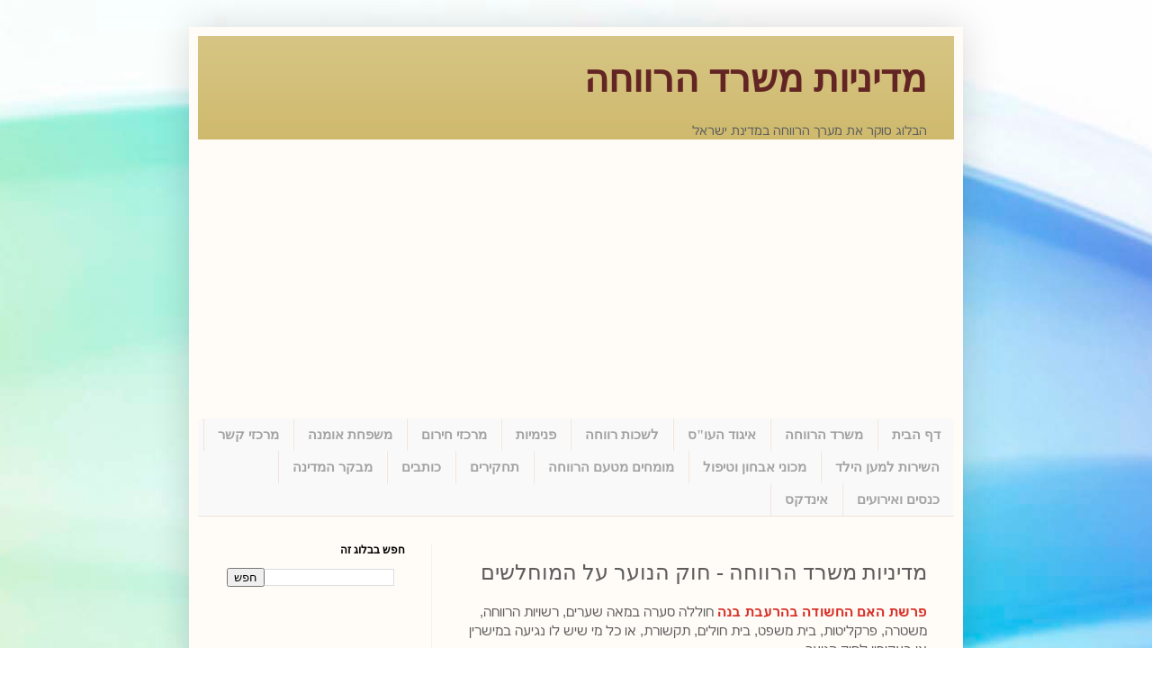

--- FILE ---
content_type: text/html; charset=UTF-8
request_url: https://pkidat-saad.blogspot.com/2009/07/blog-post_21.html
body_size: 14786
content:
<!DOCTYPE html>
<html class='v2' dir='rtl' xmlns='http://www.w3.org/1999/xhtml' xmlns:b='http://www.google.com/2005/gml/b' xmlns:data='http://www.google.com/2005/gml/data' xmlns:expr='http://www.google.com/2005/gml/expr'>
<script type='text/javascript'>

  var _gaq = _gaq || [];
  _gaq.push(['_setAccount', 'UA-27499422-1']);
  _gaq.push(['_trackPageview']);

  (function() {
    var ga = document.createElement('script'); ga.type = 'text/javascript'; ga.async = true;
    ga.src = ('https:' == document.location.protocol ? 'https://ssl' : 'http://www') + '.google-analytics.com/ga.js';
    var s = document.getElementsByTagName('script')[0]; s.parentNode.insertBefore(ga, s);
  })();

</script>
<head>
<link href='https://www.blogger.com/static/v1/widgets/2370241452-css_bundle_v2_rtl.css' rel='stylesheet' type='text/css'/>
<meta content='2838012fd560bc8a' name='yandex-verification'/>
<meta content='IE=EmulateIE7' http-equiv='X-UA-Compatible'/>
<meta content='width=1100' name='viewport'/>
<meta content='text/html; charset=UTF-8' http-equiv='Content-Type'/>
<meta content='blogger' name='generator'/>
<link href='https://pkidat-saad.blogspot.com/favicon.ico' rel='icon' type='image/x-icon'/>
<link href='https://pkidat-saad.blogspot.com/2009/07/blog-post_21.html' rel='canonical'/>
<link rel="alternate" type="application/atom+xml" title="מדיניות משרד הרווחה - Atom" href="https://pkidat-saad.blogspot.com/feeds/posts/default" />
<link rel="alternate" type="application/rss+xml" title="מדיניות משרד הרווחה - RSS" href="https://pkidat-saad.blogspot.com/feeds/posts/default?alt=rss" />
<link rel="service.post" type="application/atom+xml" title="מדיניות משרד הרווחה - Atom" href="https://www.blogger.com/feeds/3966398012449793821/posts/default" />

<link rel="alternate" type="application/atom+xml" title="מדיניות משרד הרווחה - Atom" href="https://pkidat-saad.blogspot.com/feeds/2056607129321918146/comments/default" />
<!--Can't find substitution for tag [blog.ieCssRetrofitLinks]-->
<meta content='https://pkidat-saad.blogspot.com/2009/07/blog-post_21.html' property='og:url'/>
<meta content='מדיניות משרד הרווחה - חוק הנוער על המוחלשים' property='og:title'/>
<meta content='בלוג על מדיניות משרד הרווחה והשירותים החברתיים' property='og:description'/>
<title>מדיניות משרד הרווחה: מדיניות משרד הרווחה - חוק הנוער על המוחלשים</title>
<meta content='' name='description'/>
<style id='page-skin-1' type='text/css'><!--
/*
-----------------------------------------------
Blogger Template Style
Name:     Simple
Designer: Blogger
URL:      www.blogger.com
----------------------------------------------- */
/* Variable definitions
====================
<Variable name="keycolor" description="Main Color" type="color" default="#66bbdd"/>
<Group description="Page Text" selector="body">
<Variable name="body.font" description="Font" type="font"
default="normal normal 12px Arial, Tahoma, Helvetica, FreeSans, sans-serif"/>
<Variable name="body.text.color" description="Text Color" type="color" default="#222222"/>
</Group>
<Group description="Backgrounds" selector=".body-fauxcolumns-outer">
<Variable name="body.background.color" description="Outer Background" type="color" default="#66bbdd"/>
<Variable name="content.background.color" description="Main Background" type="color" default="#ffffff"/>
<Variable name="header.background.color" description="Header Background" type="color" default="transparent"/>
</Group>
<Group description="Links" selector=".main-outer">
<Variable name="link.color" description="Link Color" type="color" default="#2288bb"/>
<Variable name="link.visited.color" description="Visited Color" type="color" default="#888888"/>
<Variable name="link.hover.color" description="Hover Color" type="color" default="#33aaff"/>
</Group>
<Group description="Blog Title" selector=".header h1">
<Variable name="header.font" description="Font" type="font"
default="normal normal 60px Arial, Tahoma, Helvetica, FreeSans, sans-serif"/>
<Variable name="header.text.color" description="Title Color" type="color" default="#3399bb" />
</Group>
<Group description="Blog Description" selector=".header .description">
<Variable name="description.text.color" description="Description Color" type="color"
default="#777777" />
</Group>
<Group description="Tabs Text" selector=".tabs-inner .widget li a">
<Variable name="tabs.font" description="Font" type="font"
default="normal normal 14px Arial, Tahoma, Helvetica, FreeSans, sans-serif"/>
<Variable name="tabs.text.color" description="Text Color" type="color" default="#999999"/>
<Variable name="tabs.selected.text.color" description="Selected Color" type="color" default="#000000"/>
</Group>
<Group description="Tabs Background" selector=".tabs-outer .PageList">
<Variable name="tabs.background.color" description="Background Color" type="color" default="#f5f5f5"/>
<Variable name="tabs.selected.background.color" description="Selected Color" type="color" default="#eeeeee"/>
</Group>
<Group description="Post Title" selector="h3.post-title, .comments h4">
<Variable name="post.title.font" description="Font" type="font"
default="normal normal 22px Arial, Tahoma, Helvetica, FreeSans, sans-serif"/>
</Group>
<Group description="Date Header" selector=".date-header">
<Variable name="date.header.color" description="Text Color" type="color"
default="#5d5d5d"/>
<Variable name="date.header.background.color" description="Background Color" type="color"
default="transparent"/>
<Variable name="date.header.font" description="Text Font" type="font"
default="normal bold 11px Arial, Tahoma, Helvetica, FreeSans, sans-serif"/>
<Variable name="date.header.padding" description="Date Header Padding" type="string" default="inherit"/>
<Variable name="date.header.letterspacing" description="Date Header Letter Spacing" type="string" default="inherit"/>
<Variable name="date.header.margin" description="Date Header Margin" type="string" default="inherit"/>
</Group>
<Group description="Post Footer" selector=".post-footer">
<Variable name="post.footer.text.color" description="Text Color" type="color" default="#666666"/>
<Variable name="post.footer.background.color" description="Background Color" type="color"
default="#f9f9f9"/>
<Variable name="post.footer.border.color" description="Shadow Color" type="color" default="#eeeeee"/>
</Group>
<Group description="Gadgets" selector="h2">
<Variable name="widget.title.font" description="Title Font" type="font"
default="normal bold 11px Arial, Tahoma, Helvetica, FreeSans, sans-serif"/>
<Variable name="widget.title.text.color" description="Title Color" type="color" default="#000000"/>
<Variable name="widget.alternate.text.color" description="Alternate Color" type="color" default="#999999"/>
</Group>
<Group description="Images" selector=".main-inner">
<Variable name="image.background.color" description="Background Color" type="color" default="#ffffff"/>
<Variable name="image.border.color" description="Border Color" type="color" default="#eeeeee"/>
<Variable name="image.text.color" description="Caption Text Color" type="color" default="#5d5d5d"/>
</Group>
<Group description="Accents" selector=".content-inner">
<Variable name="body.rule.color" description="Separator Line Color" type="color" default="#eeeeee"/>
<Variable name="tabs.border.color" description="Tabs Border Color" type="color" default="#f2f2f2"/>
</Group>
<Variable name="body.background" description="Body Background" type="background"
color="#7ccc66" default="$(color) none repeat scroll top left"/>
<Variable name="body.background.override" description="Body Background Override" type="string" default=""/>
<Variable name="body.background.gradient.cap" description="Body Gradient Cap" type="url"
default="url(https://resources.blogblog.com/blogblog/data/1kt/simple/gradients_light.png)"/>
<Variable name="body.background.gradient.tile" description="Body Gradient Tile" type="url"
default="url(https://resources.blogblog.com/blogblog/data/1kt/simple/body_gradient_tile_light.png)"/>
<Variable name="content.background.color.selector" description="Content Background Color Selector" type="string" default=".content-inner"/>
<Variable name="content.padding" description="Content Padding" type="length" default="10px" min="0" max="100px"/>
<Variable name="content.padding.horizontal" description="Content Horizontal Padding" type="length" default="10px" min="0" max="100px"/>
<Variable name="content.shadow.spread" description="Content Shadow Spread" type="length" default="40px" min="0" max="100px"/>
<Variable name="content.shadow.spread.webkit" description="Content Shadow Spread (WebKit)" type="length" default="5px" min="0" max="100px"/>
<Variable name="content.shadow.spread.ie" description="Content Shadow Spread (IE)" type="length" default="10px" min="0" max="100px"/>
<Variable name="main.border.width" description="Main Border Width" type="length" default="0" min="0" max="10px"/>
<Variable name="header.background.gradient" description="Header Gradient" type="url" default="none"/>
<Variable name="header.shadow.offset.left" description="Header Shadow Offset Left" type="length" default="-1px" min="-50px" max="50px"/>
<Variable name="header.shadow.offset.top" description="Header Shadow Offset Top" type="length" default="-1px" min="-50px" max="50px"/>
<Variable name="header.shadow.spread" description="Header Shadow Spread" type="length" default="1px" min="0" max="100px"/>
<Variable name="header.padding" description="Header Padding" type="length" default="30px" min="0" max="100px"/>
<Variable name="header.border.size" description="Header Border Size" type="length" default="1px" min="0" max="10px"/>
<Variable name="header.bottom.border.size" description="Header Bottom Border Size" type="length" default="0" min="0" max="10px"/>
<Variable name="header.border.horizontalsize" description="Header Horizontal Border Size" type="length" default="0" min="0" max="10px"/>
<Variable name="description.text.size" description="Description Text Size" type="string" default="140%"/>
<Variable name="tabs.margin.top" description="Tabs Margin Top" type="length" default="0" min="0" max="100px"/>
<Variable name="tabs.margin.side" description="Tabs Side Margin" type="length" default="30px" min="0" max="100px"/>
<Variable name="tabs.background.gradient" description="Tabs Background Gradient" type="url"
default="url(https://resources.blogblog.com/blogblog/data/1kt/simple/gradients_light.png)"/>
<Variable name="tabs.border.width" description="Tabs Border Width" type="length" default="1px" min="0" max="10px"/>
<Variable name="tabs.bevel.border.width" description="Tabs Bevel Border Width" type="length" default="1px" min="0" max="10px"/>
<Variable name="post.margin.bottom" description="Post Bottom Margin" type="length" default="25px" min="0" max="100px"/>
<Variable name="image.border.small.size" description="Image Border Small Size" type="length" default="2px" min="0" max="10px"/>
<Variable name="image.border.large.size" description="Image Border Large Size" type="length" default="5px" min="0" max="10px"/>
<Variable name="page.width.selector" description="Page Width Selector" type="string" default=".region-inner"/>
<Variable name="page.width" description="Page Width" type="string" default="auto"/>
<Variable name="main.section.margin" description="Main Section Margin" type="length" default="15px" min="0" max="100px"/>
<Variable name="main.padding" description="Main Padding" type="length" default="15px" min="0" max="100px"/>
<Variable name="main.padding.top" description="Main Padding Top" type="length" default="30px" min="0" max="100px"/>
<Variable name="main.padding.bottom" description="Main Padding Bottom" type="length" default="30px" min="0" max="100px"/>
<Variable name="paging.background"
color="#fffcf7"
description="Background of blog paging area" type="background"
default="transparent none no-repeat scroll top center"/>
<Variable name="footer.bevel" description="Bevel border length of footer" type="length" default="0" min="0" max="10px"/>
<Variable name="mobile.background.overlay" description="Mobile Background Overlay" type="string"
default="transparent none repeat scroll top left"/>
<Variable name="mobile.background.size" description="Mobile Background Size" type="string" default="auto"/>
<Variable name="mobile.button.color" description="Mobile Button Color" type="color" default="#ffffff" />
<Variable name="startSide" description="Side where text starts in blog language" type="automatic" default="left"/>
<Variable name="endSide" description="Side where text ends in blog language" type="automatic" default="right"/>
*/
/* Content
----------------------------------------------- */
body {
font: normal normal 14px Arial, Tahoma, Helvetica, FreeSans, sans-serif;
color: #5d5d5d;
background: #ffffff url(https://themes.googleusercontent.com/image?id=1N3a-kmJ4ABC9Vn7ix7pZVv7tOBByyNMJO2BIiT6-2HKT23Cb3zL6Ev1OeMzfiMVbOCeM) no-repeat fixed top center /* Credit: 5ugarless (http://www.istockphoto.com/portfolio/5ugarless?platform=blogger) */;
padding: 0 40px 40px 40px;
}
html body .region-inner {
min-width: 0;
max-width: 100%;
width: auto;
}
h2 {
font-size: 22px;
}
a:link {
text-decoration:none;
color: #d83129;
}
a:visited {
text-decoration:none;
color: #959595;
}
a:hover {
text-decoration:underline;
color: #ff6047;
}
.body-fauxcolumn-outer .fauxcolumn-inner {
background: transparent none repeat scroll top left;
_background-image: none;
}
.body-fauxcolumn-outer .cap-top {
position: absolute;
z-index: 1;
height: 400px;
width: 100%;
}
.body-fauxcolumn-outer .cap-top .cap-left {
width: 100%;
background: transparent none repeat-x scroll top left;
_background-image: none;
}
.content-outer {
-moz-box-shadow: 0 0 40px rgba(0, 0, 0, .15);
-webkit-box-shadow: 0 0 5px rgba(0, 0, 0, .15);
-goog-ms-box-shadow: 0 0 10px #333333;
box-shadow: 0 0 40px rgba(0, 0, 0, .15);
margin-bottom: 1px;
}
.content-inner {
padding: 10px 10px;
}
.content-inner {
background-color: #fffcf7;
}
/* Header
----------------------------------------------- */
.header-outer {
background: #ccb666 url(//www.blogblog.com/1kt/simple/gradients_light.png) repeat-x scroll 0 -400px;
_background-image: none;
}
.Header h1 {
font: normal normal 48px Georgia, Utopia, 'Palatino Linotype', Palatino, serif;
color: #cc4247;
text-shadow: 1px 2px 3px rgba(0, 0, 0, .2);
}
.Header h1 a {
color: #cc4247;
}
.Header .description {
font-size: 140%;
color: #878787;
}
.header-inner .Header .titlewrapper {
padding: 22px 30px;
}
.header-inner .Header .descriptionwrapper {
padding: 0 30px;
}
/* Tabs
----------------------------------------------- */
.tabs-inner .section:first-child {
border-top: 0 solid #eee5dd;
}
.tabs-inner .section:first-child ul {
margin-top: -0;
border-top: 0 solid #eee5dd;
border-left: 0 solid #eee5dd;
border-right: 0 solid #eee5dd;
}
.tabs-inner .widget ul {
background: #f9f9f9 none repeat-x scroll 0 -800px;
_background-image: none;
border-bottom: 1px solid #eee5dd;
margin-top: 0;
margin-left: -30px;
margin-right: -30px;
}
.tabs-inner .widget li a {
display: inline-block;
padding: .6em 1em;
font: normal bold 15px Georgia, Utopia, 'Palatino Linotype', Palatino, serif;
color: #a3a3a3;
border-right: 1px solid #fffcf7;
border-left: 1px solid #eee5dd;
}
.tabs-inner .widget li:first-child a {
border-right: none;
}
.tabs-inner .widget li.selected a, .tabs-inner .widget li a:hover {
color: #000000;
background-color: #f2f2f2;
text-decoration: none;
}
/* Columns
----------------------------------------------- */
.main-outer {
border-top: 0 solid #f2f2f2;
}
.fauxcolumn-left-outer .fauxcolumn-inner {
border-right: 1px solid #f2f2f2;
}
.fauxcolumn-right-outer .fauxcolumn-inner {
border-left: 1px solid #f2f2f2;
}
/* Headings
----------------------------------------------- */
div.widget > h2,
div.widget h2.title {
margin: 0 0 1em 0;
font: normal bold 12px Georgia, Utopia, 'Palatino Linotype', Palatino, serif;
color: #000000;
}
/* Widgets
----------------------------------------------- */
.widget .zippy {
color: #a3a3a3;
text-shadow: 2px 2px 1px rgba(0, 0, 0, .1);
}
.widget .popular-posts ul {
list-style: none;
}
/* Posts
----------------------------------------------- */
h2.date-header {
font: normal bold 11px Arial, Tahoma, Helvetica, FreeSans, sans-serif;
}
.date-header span {
background-color: rgba(92,92,92,0);
color: #222222;
padding: inherit;
letter-spacing: inherit;
margin: inherit;
}
.main-inner {
padding-top: 30px;
padding-bottom: 30px;
}
.main-inner .column-center-inner {
padding: 0 15px;
}
.main-inner .column-center-inner .section {
margin: 0 15px;
}
.post {
margin: 0 0 25px 0;
}
h3.post-title, .comments h4 {
font: normal normal 24px Georgia, Utopia, 'Palatino Linotype', Palatino, serif;
margin: .75em 0 0;
}
.post-body {
font-size: 110%;
line-height: 1.4;
position: relative;
}
.post-body img, .post-body .tr-caption-container, .Profile img, .Image img,
.BlogList .item-thumbnail img {
padding: 2px;
background: #ffffff;
border: 1px solid #f2f2f2;
-moz-box-shadow: 1px 1px 5px rgba(0, 0, 0, .1);
-webkit-box-shadow: 1px 1px 5px rgba(0, 0, 0, .1);
box-shadow: 1px 1px 5px rgba(0, 0, 0, .1);
}
.post-body img, .post-body .tr-caption-container {
padding: 5px;
}
.post-body .tr-caption-container {
color: #222222;
}
.post-body .tr-caption-container img {
padding: 0;
background: transparent;
border: none;
-moz-box-shadow: 0 0 0 rgba(0, 0, 0, .1);
-webkit-box-shadow: 0 0 0 rgba(0, 0, 0, .1);
box-shadow: 0 0 0 rgba(0, 0, 0, .1);
}
.post-header {
margin: 0 0 1.5em;
line-height: 1.6;
font-size: 90%;
}
.post-footer {
margin: 20px -2px 0;
padding: 5px 10px;
color: #7a7a7a;
background-color: #fdfdfd;
border-bottom: 1px solid #f2f2f2;
line-height: 1.6;
font-size: 90%;
}
#comments .comment-author {
padding-top: 1.5em;
border-top: 1px solid #f2f2f2;
background-position: 0 1.5em;
}
#comments .comment-author:first-child {
padding-top: 0;
border-top: none;
}
.avatar-image-container {
margin: .2em 0 0;
}
#comments .avatar-image-container img {
border: 1px solid #f2f2f2;
}
/* Comments
----------------------------------------------- */
.comments .comments-content .icon.blog-author {
background-repeat: no-repeat;
background-image: url([data-uri]);
}
.comments .comments-content .loadmore a {
border-top: 1px solid #a3a3a3;
border-bottom: 1px solid #a3a3a3;
}
.comments .comment-thread.inline-thread {
background-color: #fdfdfd;
}
.comments .continue {
border-top: 2px solid #a3a3a3;
}
/* Accents
---------------------------------------------- */
.section-columns td.columns-cell {
border-right: 1px solid #f2f2f2;
}
.blog-pager {
background: transparent none no-repeat scroll top center;
}
.blog-pager-older-link, .home-link,
.blog-pager-newer-link {
background-color: #fffcf7;
padding: 5px;
}
.footer-outer {
border-top: 0 dashed #bbbbbb;
}
/* Mobile
----------------------------------------------- */
body.mobile  {
background-size: auto;
}
.mobile .body-fauxcolumn-outer {
background: transparent none repeat scroll top left;
}
.mobile .body-fauxcolumn-outer .cap-top {
background-size: 100% auto;
}
.mobile .content-outer {
-webkit-box-shadow: 0 0 3px rgba(0, 0, 0, .15);
box-shadow: 0 0 3px rgba(0, 0, 0, .15);
}
.mobile .tabs-inner .widget ul {
margin-left: 0;
margin-right: 0;
}
.mobile .post {
margin: 0;
}
.mobile .main-inner .column-center-inner .section {
margin: 0;
}
.mobile .date-header span {
padding: 0.1em 10px;
margin: 0 -10px;
}
.mobile h3.post-title {
margin: 0;
}
.mobile .blog-pager {
background: transparent none no-repeat scroll top center;
}
.mobile .footer-outer {
border-top: none;
}
.mobile .main-inner, .mobile .footer-inner {
background-color: #fffcf7;
}
.mobile-index-contents {
color: #5d5d5d;
}
.mobile-link-button {
background-color: #d83129;
}
.mobile-link-button a:link, .mobile-link-button a:visited {
color: #ffffff;
}
.mobile .tabs-inner .section:first-child {
border-top: none;
}
.mobile .tabs-inner .PageList .widget-content {
background-color: #f2f2f2;
color: #000000;
border-top: 1px solid #eee5dd;
border-bottom: 1px solid #eee5dd;
}
.mobile .tabs-inner .PageList .widget-content .pagelist-arrow {
border-right: 1px solid #eee5dd;
}

--></style>
<style id='template-skin-1' type='text/css'><!--
body {
min-width: 860px;
}
.content-outer, .content-fauxcolumn-outer, .region-inner {
min-width: 860px;
max-width: 860px;
_width: 860px;
}
.main-inner .columns {
padding-left: 260px;
padding-right: 0px;
}
.main-inner .fauxcolumn-center-outer {
left: 260px;
right: 0px;
/* IE6 does not respect left and right together */
_width: expression(this.parentNode.offsetWidth -
parseInt("260px") -
parseInt("0px") + 'px');
}
.main-inner .fauxcolumn-left-outer {
width: 260px;
}
.main-inner .fauxcolumn-right-outer {
width: 0px;
}
.main-inner .column-left-outer {
width: 260px;
right: 100%;
margin-left: -260px;
}
.main-inner .column-right-outer {
width: 0px;
margin-right: -0px;
}
#layout {
min-width: 0;
}
#layout .content-outer {
min-width: 0;
width: 800px;
}
#layout .region-inner {
min-width: 0;
width: auto;
}
--></style>
<link href='https://www.blogger.com/dyn-css/authorization.css?targetBlogID=3966398012449793821&amp;zx=6bd8b33c-7326-479a-b5a4-ae2cbf6083b9' media='none' onload='if(media!=&#39;all&#39;)media=&#39;all&#39;' rel='stylesheet'/><noscript><link href='https://www.blogger.com/dyn-css/authorization.css?targetBlogID=3966398012449793821&amp;zx=6bd8b33c-7326-479a-b5a4-ae2cbf6083b9' rel='stylesheet'/></noscript>
<meta name='google-adsense-platform-account' content='ca-host-pub-1556223355139109'/>
<meta name='google-adsense-platform-domain' content='blogspot.com'/>

<!-- data-ad-client=ca-pub-4805326487974928 -->

</head>
<body class='loading'>
<div class='navbar no-items section' id='navbar'>
</div>
<div class='body-fauxcolumns'>
<div class='fauxcolumn-outer body-fauxcolumn-outer'>
<div class='cap-top'>
<div class='cap-left'></div>
<div class='cap-right'></div>
</div>
<div class='fauxborder-left'>
<div class='fauxborder-right'></div>
<div class='fauxcolumn-inner'>
</div>
</div>
<div class='cap-bottom'>
<div class='cap-left'></div>
<div class='cap-right'></div>
</div>
</div>
</div>
<div class='content'>
<div class='content-fauxcolumns'>
<div class='fauxcolumn-outer content-fauxcolumn-outer'>
<div class='cap-top'>
<div class='cap-left'></div>
<div class='cap-right'></div>
</div>
<div class='fauxborder-left'>
<div class='fauxborder-right'></div>
<div class='fauxcolumn-inner'>
</div>
</div>
<div class='cap-bottom'>
<div class='cap-left'></div>
<div class='cap-right'></div>
</div>
</div>
</div>
<div class='content-outer'>
<div class='content-cap-top cap-top'>
<div class='cap-left'></div>
<div class='cap-right'></div>
</div>
<div class='fauxborder-left content-fauxborder-left'>
<div class='fauxborder-right content-fauxborder-right'></div>
<div class='content-inner'>
<header>
<div class='header-outer'>
<div class='header-cap-top cap-top'>
<div class='cap-left'></div>
<div class='cap-right'></div>
</div>
<div class='fauxborder-left header-fauxborder-left'>
<div class='fauxborder-right header-fauxborder-right'></div>
<div class='region-inner header-inner'>
<div class='header section' id='header'><div class='widget HTML' data-version='1' id='HTML1'>
<div class='widget-content'>
<div dir="rtl" style="text-align: right;" trbidi="on"><br /><span =""  style="font-size:300%;"><b><span   lang="HE" style="line-height: 115%;font-family:&quot;;color:accent2;"><span =""  style="color:#632523;"><b><a href="http://pkidat-saad.blogspot.com/"><span =""  style="color:#632523;">מדיניות משרד הרווחה</span></a></b></span></span></b></span><span class="GHUY-LPEK"><span class="GHUY-LPCKB"><br /></span></span><br /><div class="MsoNormal" dir="RTL"> ה<span class="GHUY-LPEK"><span class="GHUY-LPCKB">בלוג סוקר את מערך הרווחה במדינת ישראל</span></span><br /></div></div>
</div>
<div class='clear'></div>
</div></div>
</div>
</div>
<div class='header-cap-bottom cap-bottom'>
<div class='cap-left'></div>
<div class='cap-right'></div>
</div>
</div>
</header>
<div class='tabs-outer'>
<div class='tabs-cap-top cap-top'>
<div class='cap-left'></div>
<div class='cap-right'></div>
</div>
<div class='fauxborder-left tabs-fauxborder-left'>
<div class='fauxborder-right tabs-fauxborder-right'></div>
<div class='region-inner tabs-inner'>
<div class='tabs section' id='crosscol'><div class='widget AdSense' data-version='1' id='AdSense1'>
<div class='widget-content'>
<script async src="https://pagead2.googlesyndication.com/pagead/js/adsbygoogle.js?client=ca-pub-4805326487974928&host=ca-host-pub-1556223355139109" crossorigin="anonymous"></script>
<!-- pkidat-saad_crosscol_AdSense1_1x1_as -->
<ins class="adsbygoogle"
     style="display:block"
     data-ad-client="ca-pub-4805326487974928"
     data-ad-host="ca-host-pub-1556223355139109"
     data-ad-slot="3509975464"
     data-ad-format="auto"
     data-full-width-responsive="true"></ins>
<script>
(adsbygoogle = window.adsbygoogle || []).push({});
</script>
<div class='clear'></div>
</div>
</div></div>
<div class='tabs section' id='crosscol-overflow'><div class='widget PageList' data-version='1' id='PageList1'>
<h2>דפים</h2>
<div class='widget-content'>
<ul>
<li>
<a href='https://pkidat-saad.blogspot.com/'>דף הבית</a>
</li>
<li>
<a href='https://pkidat-saad.blogspot.com/p/blog-page_4259.html'>משרד הרווחה</a>
</li>
<li>
<a href='https://pkidat-saad.blogspot.com/p/blog-page_3327.html'>איגוד העו"ס</a>
</li>
<li>
<a href='https://pkidat-saad.blogspot.com/p/blog-page_8.html'>לשכות רווחה</a>
</li>
<li>
<a href='https://pkidat-saad.blogspot.com/p/blog-page_3546.html'>פנימיות</a>
</li>
<li>
<a href='https://pkidat-saad.blogspot.com/p/2014.html'>מרכזי חירום</a>
</li>
<li>
<a href='https://pkidat-saad.blogspot.com/p/blog-page_9.html'>משפחת אומנה</a>
</li>
<li>
<a href='https://pkidat-saad.blogspot.com/p/blog-page_544.html'>מרכזי קשר</a>
</li>
<li>
<a href='https://pkidat-saad.blogspot.com/p/blog-page_6522.html'>השירות למען הילד</a>
</li>
<li>
<a href='https://pkidat-saad.blogspot.com/p/blog-page_12.html'>מכוני אבחון וטיפול</a>
</li>
<li>
<a href='https://pkidat-saad.blogspot.com/p/blog-page_6846.html'>מומחים מטעם הרווחה</a>
</li>
<li>
<a href='https://pkidat-saad.blogspot.com/p/blog-page_8833.html'>תחקירים</a>
</li>
<li>
<a href='https://pkidat-saad.blogspot.com/p/blog-page_8086.html'>כותבים</a>
</li>
<li>
<a href='https://pkidat-saad.blogspot.com/p/blog-page_22.html'>מבקר המדינה</a>
</li>
<li>
<a href='https://pkidat-saad.blogspot.com/p/blog-page_1226.html'>כנסים ואירועים</a>
</li>
<li>
<a href='https://pkidat-saad.blogspot.com/p/adhd-dsm-fda-nsaids-ocd-pink-floyd.html'>אינדקס</a>
</li>
</ul>
<div class='clear'></div>
</div>
</div></div>
</div>
</div>
<div class='tabs-cap-bottom cap-bottom'>
<div class='cap-left'></div>
<div class='cap-right'></div>
</div>
</div>
<div class='main-outer'>
<div class='main-cap-top cap-top'>
<div class='cap-left'></div>
<div class='cap-right'></div>
</div>
<div class='fauxborder-left main-fauxborder-left'>
<div class='fauxborder-right main-fauxborder-right'></div>
<div class='region-inner main-inner'>
<div class='columns fauxcolumns'>
<div class='fauxcolumn-outer fauxcolumn-center-outer'>
<div class='cap-top'>
<div class='cap-left'></div>
<div class='cap-right'></div>
</div>
<div class='fauxborder-left'>
<div class='fauxborder-right'></div>
<div class='fauxcolumn-inner'>
</div>
</div>
<div class='cap-bottom'>
<div class='cap-left'></div>
<div class='cap-right'></div>
</div>
</div>
<div class='fauxcolumn-outer fauxcolumn-left-outer'>
<div class='cap-top'>
<div class='cap-left'></div>
<div class='cap-right'></div>
</div>
<div class='fauxborder-left'>
<div class='fauxborder-right'></div>
<div class='fauxcolumn-inner'>
</div>
</div>
<div class='cap-bottom'>
<div class='cap-left'></div>
<div class='cap-right'></div>
</div>
</div>
<div class='fauxcolumn-outer fauxcolumn-right-outer'>
<div class='cap-top'>
<div class='cap-left'></div>
<div class='cap-right'></div>
</div>
<div class='fauxborder-left'>
<div class='fauxborder-right'></div>
<div class='fauxcolumn-inner'>
</div>
</div>
<div class='cap-bottom'>
<div class='cap-left'></div>
<div class='cap-right'></div>
</div>
</div>
<!-- corrects IE6 width calculation -->
<div class='columns-inner'>
<div class='column-center-outer'>
<div class='column-center-inner'>
<div class='main section' id='main'><div class='widget Blog' data-version='1' id='Blog1'>
<div class='blog-posts hfeed'>

          <div class="date-outer">
        

          <div class="date-posts">
        
<div class='post-outer'>
<div class='post hentry uncustomized-post-template' itemprop='blogPost' itemscope='itemscope' itemtype='http://schema.org/BlogPosting'>
<meta content='3966398012449793821' itemprop='blogId'/>
<meta content='2056607129321918146' itemprop='postId'/>
<a name='2056607129321918146'></a>
<h3 class='post-title entry-title' itemprop='name'>
מדיניות משרד הרווחה - חוק הנוער על המוחלשים
</h3>
<div class='post-header'>
<div class='post-header-line-1'></div>
</div>
<div class='post-body entry-content' id='post-body-2056607129321918146' itemprop='description articleBody'>
<div dir="rtl" style="text-align: right;" trbidi="on">
<div align="right" dir="rtl">
<a href="http://www.ynet.co.il/articles/0,7340,L-3746474,00.html"><span style="font-weight: bold;">פרשת האם החשודה בהרעבת בנ</span></a><a href="http://www.ynet.co.il/articles/0,7340,L-3746474,00.html" style="font-weight: bold;">ה</a> חוללה סערה במאה שערים, רשויות הרווחה, משטרה, פרקליטות, בית משפט, בית חולים, תקשורת, או כל מי שיש לו נגיעה במישרין או בעקיפין לחוק הנוער.<br />
מדובר באשה נשואה ממשפחה חרדית תושבת ירושלים. לאישה ילדים נוספים והיא בחודש החמישי להריונה. בעת הארכת מעצרה צוטט השופט אלכסנדר רון כמגדיר את הפרשה "<b>חמורה שבחמורות</b>", הפרקליטות הודיעה כי תגיש כתב אישום.<br />
<br />
לכאורה מדובר באירוע קלאסי של חוק הנוער. אילו היה מדובר במשפחה מהמעמד הבינוני מהיישובים החילוניים, חוק הנוער היה מופעל מיד. <a href="http://pkidat-saad.blogspot.com/2008/12/blog-post_06.html"><span style="font-weight: bold;">פקידת סעד </span></a>בליווי שוטרים חמושים היו פושטים על ביתה של המשפחה, עוצרים את ההורים לפחות לשבועיים, הילדים היו נלקחים למרכזי חירום של הרווחה לצורכי אבחונים וטיפולים. שני הליכים היו נפתחים במקביל: האחד ע"י פקידת סעד לחוק הנוער הכולל אבחונים, מסוגלות הורית, <a href="http://pkidat-saad.blogspot.com/2008/12/blog-post_07.html" style="font-weight: bold;">ועדות החלטה,</a> טיפולים פסיכולוגים ופסיכיאטריים למשפחה, הוצאת הילדים מביתם ע"י צווי בית משפט לנוער, לפנימייה, משפחת אומנה, או אימוץ. ההליך השני הוא הפלילי נגד ההורים על התעללות והזנחת ילדיהם.<br />
<br />
התא המשפחתי היה מתפרק כלכלית, חברתית, ומורלית. בני המשפחה כולם היו יוצאים מה"<b>טיפול</b>" חבולים ומוחלשים, הילדים היו נכללים באוכלוסיות רגישות ובסיכון, של בוגרי פנימיות ומשפחות אומנה. ילדים הוצאו מבתיהם ומשפחתם על מקרים פשוטים מאלו, על חשד לכאורה של הזנחה או התעללות, כגון תאונה בבית או מכה על היד.<br />
<br />
מדוע אם כן לא נשמע קולם של פקידי הסעד לחוק הנוער בירושלים. חוק הנוער מופעל על הקהילה החרדית לעתים נדירות אם בכלל. הפקידים והמנהלים במשרד הרווחה יודעים כי לחרדים כוח פוליטי בכנסת, הם מסוגלים לגרום לשינויים חוקתיים שיצמצמו את סמכויותיהם של פקידי הסעד ובתי משפט לנוער, משרד הרווחה יצטמק בעשרות אחוזים. לכן משרד הרווחה נמנע ל"טפל" באוכלוסייה זאת. הטיפול הסוציאלי של הזנחה והתעללות מטופלים בתוך הקהילה החרדית, כאשר הוצאת ילדים מביתם בכפייה הוא דבר נדיר מאוד.<br />
יש הצדקה לכך, הוצאת ילדים מהבית פירושו הרס התא המשפחתי, כל בני המשפחה יוצאים פגועים מכך. השיטה כי יש להוציא את הילד מביתו ומשפחתו כי אין זמן ומשאבים להשקיע במשפחה הוכיחה עצמה כטובה להסרת האחריות משירותי הרווחה בעירייה, ולפרנסת מסגרות ההשמה החוץ ביתית. הילדים יוצאים ממסגרות אלו פגועים ומהווים אוכלוסייה רגישה. הפיקוח והמעקב במסגרות אלו לא קיים, <a href="https://drive.google.com/file/d/0B3BCYAiVozqkaDQ0ajMzQXFYU2M/edit?usp=sharing" target="_blank"><b>דו"ח מבקר המדינה על רשות חסות הנוער</b></a> מצא ליקויים מהותיים של פיקוח, מעקב, וטיפול בילדים חוסים עד כדי סיכון חייהם.<br />
<br />
פרשת החשד לכאורה של האם שהרעיבה את בנה טרם הסתיימה. המשפחה תקבל את הסיוע הנדרש מהקהילה בתקווה כי תחזור לשגרת החיים.<br />
שיטת הסיוע הסוציאלי המקובלת בקהילה החרדית תוך שמירת התא המשפחתי, מקדימה את שיטות הטיפול בכפייה של חוק הנוער בשנות דור. מן הראוי כי במשרד הרווחה ילמדו ויאמצו את שיטת הטיפול בקהילה החרדית.</div>
<div align="right" dir="rtl">
.</div>
<div align="right" dir="rtl">
<b>קישורים:</b></div>
<br /><b><a href="http://pkidat-saad.blogspot.com/2009/03/blog-post_19.html">השמה חוץ ביתית - פנימיה, משפחת אומנה, אימוץ, מוסדות משרד הבריאות </a>: <a href="http://pkidat-saad.blogspot.com/2009/02/blog-post_28.html">צופיה</a>, <a href="http://pkidat-saad.blogspot.com/2009/01/blog-post_11.html">בני ארזים</a>, <a href="http://pkidat-saad.blogspot.com/2009/01/blog-post_30.html">נופית</a>, <a href="http://pkidat-saad.blogspot.com/2009/01/blog-post_18.html">גיל עם</a>, <a href="http://pkidat-saad.blogspot.com/2009/01/blog-post_10.html">בית טף</a>, <a href="http://pkidat-saad.blogspot.com/2009/02/blog-post.html">מסילה</a>, <a href="http://www.ynet.co.il/articles/0,7340,L-2930113,00.html">הדסים</a>, <a href="http://pkidat-saad.blogspot.com/2008/12/blog-post_2078.html">אתגר </a>, <a href="http://pkidat-saad.blogspot.com/2009/03/blog-post_09.html">עמותת "אור שלום"</a>, <a href="http://pkidat-saad.blogspot.com/2009/01/blog-post.html">פרשת התינוק ב"גו</a><a href="http://pkidat-saad.blogspot.com/2009/01/blog-post.html">לאג ישראלי"- דודו דהאן</a>, <a href="http://pkidat-saad.blogspot.com/2009/03/blog-post_21.html">סיפורם של שרה, ששי ומוטי</a>, <a href="http://pkidat-saad.blogspot.com/2009/03/blog-post_5298.html">אשלים </a>, <a href="http://pkidat-saad.blogspot.com/2009/03/blog-post.html">בית אנדרו</a>, <a href="//www.youtube.com/watch?v=p1dtW0gLfNE&amp;NR=1">נרדים </a>, <a href="http://pkidat-saad.blogspot.com/2009/04/blog-post_9980.html">בית גדי</a>, <a href="//www.youtube.com/watch?v=Tkh2bWGTiuY&amp;feature=related">מאיר שפיה</a>, "<a href="http://isra-health.blogspot.com/2009/04/blog-post_09.html">איתנים</a>", <a href="http://isra-health.blogspot.com/2009/03/blog-post_30.html">מחלקה פסיכיאטרית לילדים נס ציונה</a>, <a href="http://pkidat-saad.blogspot.com/2009/06/blog-post_04.html">עין השלושה</a>, <a href="http://pkidat-saad.blogspot.com/2009/07/blog-post_04.html">בית השאנטי</a>, ועוד..<br /><br /><a href="http://pkidat-saad.blogspot.com/2009/07/blog-post_19.html">תודה עמוקה לחרדים</a> פרופ. <a href="https://sites.google.com/site/israsocial/home/4/5-1">אסתר הרצוג</a><br /><a href="http://www.news1.co.il/Archive/001-D-208325-00.html?tag=14-51-31" rel="nofollow" target="_blank">בעקבות חוות הדעת הפסיכיאטרית - "אין להעמיד לדין את האם"</a> NEWS1<br /><a href="http://www.haaretz.co.il/hasite/spages/1103631.html">פרשת "האם המרעיבה" | ליצמן הורה על ועדת בדיקה להתנהלות בית החולים הדסה</a> , הארץ<br /><br /><a href="http://pkidat-saad.blogspot.com/2010/01/blog-post_13.html">אלימות ביורוקרטית וטובת הקטין</a> פרופ. אסתר הרצוג<br /><a href="http://israelsocial.wordpress.com/2009/06/25/%d7%9c%d7%a9%d7%9b%d7%aa-%d7%94%d7%a8%d7%95%d7%95%d7%97%d7%94-%d7%91%d7%aa-%d7%99%d7%9d-%d7%a4%d7%a7%d7%99%d7%93%d7%aa-%d7%94%d7%a1%d7%a2%d7%93-%d7%a9%d7%99%d7%a8%d7%94-%d7%a9%d7%91%d7%99%d7%98/">לשכת הרווחה בת ים: פקידת הסעד שירה שביט אורגד ועובדת סוציאלית נעמי הלימי &#8211; טיפול &#8220;מקצועי&#8221; ואלים לחסויה חסרת ישע &#8211; ביקור הבית</a><br /><br /><a href="http://pkidat-saad.blogspot.com/2009/07/blog-post_13.html">שיטות "טיפול" פקידות הסעד באמהות חד הוריות</a></b><div align="right" dir="rtl">
</div>
</div>
<div style='clear: both;'></div>
</div>
<div class='post-footer'>
<div class='post-footer-line post-footer-line-1'>
<span class='post-author vcard'>
</span>
<span class='post-timestamp'>
</span>
<span class='post-comment-link'>
</span>
<span class='post-icons'>
<span class='item-action'>
<a href='https://www.blogger.com/email-post/3966398012449793821/2056607129321918146' title='שלח רשומה באימייל'>
<img alt='' class='icon-action' height='13' src='https://resources.blogblog.com/img/icon18_email.gif' width='18'/>
</a>
</span>
<span class='item-control blog-admin pid-1717991358'>
<a href='https://www.blogger.com/post-edit.g?blogID=3966398012449793821&postID=2056607129321918146&from=pencil' title='ערוך פרסום'>
<img alt='' class='icon-action' height='18' src='https://resources.blogblog.com/img/icon18_edit_allbkg.gif' width='18'/>
</a>
</span>
</span>
<div class='post-share-buttons goog-inline-block'>
<a class='goog-inline-block share-button sb-email' href='https://www.blogger.com/share-post.g?blogID=3966398012449793821&postID=2056607129321918146&target=email' target='_blank' title='שלח באימייל'><span class='share-button-link-text'>שלח באימייל</span></a><a class='goog-inline-block share-button sb-blog' href='https://www.blogger.com/share-post.g?blogID=3966398012449793821&postID=2056607129321918146&target=blog' onclick='window.open(this.href, "_blank", "height=270,width=475"); return false;' target='_blank' title='BlogThis!'><span class='share-button-link-text'>BlogThis!</span></a><a class='goog-inline-block share-button sb-twitter' href='https://www.blogger.com/share-post.g?blogID=3966398012449793821&postID=2056607129321918146&target=twitter' target='_blank' title='‏שיתוף ב-X'><span class='share-button-link-text'>&#8207;שיתוף ב-X</span></a><a class='goog-inline-block share-button sb-facebook' href='https://www.blogger.com/share-post.g?blogID=3966398012449793821&postID=2056607129321918146&target=facebook' onclick='window.open(this.href, "_blank", "height=430,width=640"); return false;' target='_blank' title='שתף אל פייסבוק'><span class='share-button-link-text'>שתף אל פייסבוק</span></a><a class='goog-inline-block share-button sb-pinterest' href='https://www.blogger.com/share-post.g?blogID=3966398012449793821&postID=2056607129321918146&target=pinterest' target='_blank' title='‏שתף ל-Pinterest'><span class='share-button-link-text'>&#8207;שתף ל-Pinterest</span></a>
</div>
</div>
<div class='post-footer-line post-footer-line-2'>
<span class='post-labels'>
</span>
</div>
<div class='post-footer-line post-footer-line-3'>
<span class='post-location'>
</span>
</div>
</div>
</div>
<div class='comments' id='comments'>
<a name='comments'></a>
<h4>אין תגובות:</h4>
<div id='Blog1_comments-block-wrapper'>
<dl class='' id='comments-block'>
</dl>
</div>
<p class='comment-footer'>
<a href='https://www.blogger.com/comment/fullpage/post/3966398012449793821/2056607129321918146' onclick='javascript:window.open(this.href, "bloggerPopup", "toolbar=0,location=0,statusbar=1,menubar=0,scrollbars=yes,width=640,height=500"); return false;'>הוסף רשומת תגובה</a>
</p>
</div>
</div>

        </div></div>
      
</div>
<div class='blog-pager' id='blog-pager'>
<span id='blog-pager-newer-link'>
<a class='blog-pager-newer-link' href='https://pkidat-saad.blogspot.com/2009/07/blog-post_24.html' id='Blog1_blog-pager-newer-link' title='רשומה חדשה יותר'>רשומה חדשה יותר</a>
</span>
<span id='blog-pager-older-link'>
<a class='blog-pager-older-link' href='https://pkidat-saad.blogspot.com/2009/07/blog-post_19.html' id='Blog1_blog-pager-older-link' title='רשומה ישנה יותר'>רשומה ישנה יותר</a>
</span>
<a class='home-link' href='https://pkidat-saad.blogspot.com/'>דף הבית</a>
</div>
<div class='clear'></div>
<div class='post-feeds'>
<div class='feed-links'>
הירשם ל-
<a class='feed-link' href='https://pkidat-saad.blogspot.com/feeds/2056607129321918146/comments/default' target='_blank' type='application/atom+xml'>תגובות לפרסום (Atom)</a>
</div>
</div>
</div><div class='widget Image' data-version='1' id='Image1'>
<h2>משרד הרווחה - דרכי רמיה לסחר בילדים</h2>
<div class='widget-content'>
<img alt='משרד הרווחה - דרכי רמיה לסחר בילדים' height='60' id='Image1_img' src='https://blogger.googleusercontent.com/img/b/R29vZ2xl/AVvXsEhl-8CoXX3M3WOa2k-RxE13pFCKxnDBWTi4Z19ar1b9r2p9fZlSYdZhZUWZmjlSsO-ou0SlyH-5k6ZT6Qu-IkXpmJDh9vUY7a5kufkwCoRYIOWpJkqUPjpVVKYRfYQ4BUPbPJ9yM8w7_J8/s1600/m1.gif' width='468'/>
<br/>
</div>
<div class='clear'></div>
</div></div>
</div>
</div>
<div class='column-left-outer'>
<div class='column-left-inner'>
<aside>
<div class='sidebar section' id='sidebar-left-1'><div class='widget BlogSearch' data-version='1' id='BlogSearch1'>
<h2 class='title'>חפש בבלוג זה</h2>
<div class='widget-content'>
<div id='BlogSearch1_form'>
<form action='https://pkidat-saad.blogspot.com/search' class='gsc-search-box' target='_top'>
<table cellpadding='0' cellspacing='0' class='gsc-search-box'>
<tbody>
<tr>
<td class='gsc-input'>
<input autocomplete='off' class='gsc-input' name='q' size='10' title='search' type='text' value=''/>
</td>
<td class='gsc-search-button'>
<input class='gsc-search-button' title='search' type='submit' value='חפש'/>
</td>
</tr>
</tbody>
</table>
</form>
</div>
</div>
<div class='clear'></div>
</div><div class='widget AdSense' data-version='1' id='AdSense2'>
<div class='widget-content'>
<script async src="https://pagead2.googlesyndication.com/pagead/js/adsbygoogle.js?client=ca-pub-4805326487974928&host=ca-host-pub-1556223355139109" crossorigin="anonymous"></script>
<!-- pkidat-saad_sidebar-right-1_AdSense2_1x1_as -->
<ins class="adsbygoogle"
     style="display:block"
     data-ad-client="ca-pub-4805326487974928"
     data-ad-host="ca-host-pub-1556223355139109"
     data-ad-slot="4986708663"
     data-ad-format="auto"
     data-full-width-responsive="true"></ins>
<script>
(adsbygoogle = window.adsbygoogle || []).push({});
</script>
<div class='clear'></div>
</div>
</div><div class='widget PopularPosts' data-version='1' id='PopularPosts1'>
<h2>רשומות פופולריות</h2>
<div class='widget-content popular-posts'>
<ul>
<li>
<div class='item-content'>
<div class='item-thumbnail'>
<a href='https://pkidat-saad.blogspot.com/2008/12/blog-post_28.html' target='_blank'>
<img alt='' border='0' src='https://lh3.googleusercontent.com/blogger_img_proxy/AEn0k_sDpKRY01B1aiLIEW_WaG6PfhTHhcv4ED7GlTdLD-PuNDi3Fcip3ByanHAcLSQQT1l2GzdegqzPaerNf4osvK0aGU-MZHzXQxWa7a3-ECnvJiK0oQ=w72-h72-n-k-no-nu'/>
</a>
</div>
<div class='item-title'><a href='https://pkidat-saad.blogspot.com/2008/12/blog-post_28.html'>משרד הרווחה חוטף ילדים בשם ה"חוק" וה"מקצועיות"  - ח"כ מרינה סולודקין</a></div>
<div class='item-snippet'>ילדים ממשפחות עולים חדשים מחבר העמים ומאתיופיה מהווים &quot;טרף קל&quot; לאימוץ סגור  של רשויות הרווחה. מדובר בילדה בת 6 שסבתה ואמה גידלו או...</div>
</div>
<div style='clear: both;'></div>
</li>
<li>
<div class='item-content'>
<div class='item-thumbnail'>
<a href='https://pkidat-saad.blogspot.com/2015/10/ditsa-hatav.html' target='_blank'>
<img alt='' border='0' src='https://lh3.googleusercontent.com/blogger_img_proxy/AEn0k_s-LiRVA1vNhgvESLXTIQmtWMG5MjcwfAR-LF6LBxzI3xzJjxFwItfIvjEYRInljplQ09Sqvjs3uP4GxuPdTiSV7HvVYZFR67qZmOP1pPs5wssf=w72-h72-n-k-no-nu'/>
</a>
</div>
<div class='item-title'><a href='https://pkidat-saad.blogspot.com/2015/10/ditsa-hatav.html'>דיצה חטב מציגה - בית שבתאי לוי כמעון לסחר באמהות וילדים</a></div>
<div class='item-snippet'> אוקטובר 2015 - בית שבתאי לוי חיפה -&#160; דיצה חטב  מנהלת יחידת אימהות ב בית שבתאי לוי  מציגה בסרטון תעמולה של המעון כמקום להכשרת אמהות.  בפועל ...</div>
</div>
<div style='clear: both;'></div>
</li>
<li>
<div class='item-content'>
<div class='item-thumbnail'>
<a href='https://pkidat-saad.blogspot.com/2008/10/blog-post_31.html' target='_blank'>
<img alt='' border='0' src='https://blogger.googleusercontent.com/img/b/R29vZ2xl/AVvXsEgUf1Qe49zVt9WN3QoeaYN6iIMf7unYkVUOeGUrTKmbn5yoWBK21Dr8mHW4tofVFwrZ2zMExLWJSt6zKskb2wIoAx5XDwOnlrU_FIKCKGr61yrXrwt8Q1xQZA7EuHph3DMT1eVmrBIbeXo/w72-h72-p-k-no-nu/%25D7%25AA%25D7%259C%25D7%2595%25D7%25A0%25D7%2594+%25D7%25A0%25D7%2592%25D7%2593+%25D7%25A2%25D7%2595%25D7%2591%25D7%2593%25D7%25AA+%25D7%25A1%25D7%2595%25D7%25A6%25D7%2599%25D7%2590%25D7%259C%25D7%2599%25D7%25AA.png'/>
</a>
</div>
<div class='item-title'><a href='https://pkidat-saad.blogspot.com/2008/10/blog-post_31.html'>הגשת תלונה נגד פקידי סעד</a></div>
<div class='item-snippet'>  אוקטובר 2008 - ניתן להגיש תלונה נגד פקידת סעד  במספר דרכים, אולם &quot; בסופו של דבר מתנקזות התלונות לשולחנן של פקידות הסעד המחוזיות או של...</div>
</div>
<div style='clear: both;'></div>
</li>
</ul>
<div class='clear'></div>
</div>
</div></div>
</aside>
</div>
</div>
<div class='column-right-outer'>
<div class='column-right-inner'>
<aside>
</aside>
</div>
</div>
</div>
<div style='clear: both'></div>
<!-- columns -->
</div>
<!-- main -->
</div>
</div>
<div class='main-cap-bottom cap-bottom'>
<div class='cap-left'></div>
<div class='cap-right'></div>
</div>
</div>
<footer>
<div class='footer-outer'>
<div class='footer-cap-top cap-top'>
<div class='cap-left'></div>
<div class='cap-right'></div>
</div>
<div class='fauxborder-left footer-fauxborder-left'>
<div class='fauxborder-right footer-fauxborder-right'></div>
<div class='region-inner footer-inner'>
<div class='foot no-items section' id='footer-1'></div>
<table border='0' cellpadding='0' cellspacing='0' class='section-columns columns-2'>
<tbody>
<tr>
<td class='first columns-cell'>
<div class='foot no-items section' id='footer-2-1'></div>
</td>
<td class='columns-cell'>
<div class='foot no-items section' id='footer-2-2'></div>
</td>
</tr>
</tbody>
</table>
<!-- outside of the include in order to lock Attribution widget -->
<div class='foot section' id='footer-3'><div class='widget Attribution' data-version='1' id='Attribution1'>
<div class='widget-content' style='text-align: center;'>
התמונות בעיצוב צולמו על ידי <a href='http://www.istockphoto.com/portfolio/5ugarless?platform=blogger' target='_blank'>5ugarless</a>. מופעל על ידי <a href='https://www.blogger.com' target='_blank'>Blogger</a>.
</div>
<div class='clear'></div>
</div></div>
</div>
</div>
<div class='footer-cap-bottom cap-bottom'>
<div class='cap-left'></div>
<div class='cap-right'></div>
</div>
</div>
</footer>
<!-- content -->
</div>
</div>
<div class='content-cap-bottom cap-bottom'>
<div class='cap-left'></div>
<div class='cap-right'></div>
</div>
</div>
</div>
<script type='text/javascript'>
    window.setTimeout(function() {
        document.body.className = document.body.className.replace('loading', '');
      }, 10);
  </script>

<script type="text/javascript" src="https://www.blogger.com/static/v1/widgets/2028843038-widgets.js"></script>
<script type='text/javascript'>
window['__wavt'] = 'AOuZoY4kAjBgt_L4_Xe4cDhckgjTWm3c5Q:1769769319987';_WidgetManager._Init('//www.blogger.com/rearrange?blogID\x3d3966398012449793821','//pkidat-saad.blogspot.com/2009/07/blog-post_21.html','3966398012449793821');
_WidgetManager._SetDataContext([{'name': 'blog', 'data': {'blogId': '3966398012449793821', 'title': '\u05de\u05d3\u05d9\u05e0\u05d9\u05d5\u05ea \u05de\u05e9\u05e8\u05d3 \u05d4\u05e8\u05d5\u05d5\u05d7\u05d4', 'url': 'https://pkidat-saad.blogspot.com/2009/07/blog-post_21.html', 'canonicalUrl': 'https://pkidat-saad.blogspot.com/2009/07/blog-post_21.html', 'homepageUrl': 'https://pkidat-saad.blogspot.com/', 'searchUrl': 'https://pkidat-saad.blogspot.com/search', 'canonicalHomepageUrl': 'https://pkidat-saad.blogspot.com/', 'blogspotFaviconUrl': 'https://pkidat-saad.blogspot.com/favicon.ico', 'bloggerUrl': 'https://www.blogger.com', 'hasCustomDomain': false, 'httpsEnabled': true, 'enabledCommentProfileImages': false, 'gPlusViewType': 'FILTERED_POSTMOD', 'adultContent': false, 'analyticsAccountNumber': '', 'encoding': 'UTF-8', 'locale': 'he', 'localeUnderscoreDelimited': 'en', 'languageDirection': 'rtl', 'isPrivate': false, 'isMobile': false, 'isMobileRequest': false, 'mobileClass': '', 'isPrivateBlog': false, 'isDynamicViewsAvailable': true, 'feedLinks': '\x3clink rel\x3d\x22alternate\x22 type\x3d\x22application/atom+xml\x22 title\x3d\x22\u05de\u05d3\u05d9\u05e0\u05d9\u05d5\u05ea \u05de\u05e9\u05e8\u05d3 \u05d4\u05e8\u05d5\u05d5\u05d7\u05d4 - Atom\x22 href\x3d\x22https://pkidat-saad.blogspot.com/feeds/posts/default\x22 /\x3e\n\x3clink rel\x3d\x22alternate\x22 type\x3d\x22application/rss+xml\x22 title\x3d\x22\u05de\u05d3\u05d9\u05e0\u05d9\u05d5\u05ea \u05de\u05e9\u05e8\u05d3 \u05d4\u05e8\u05d5\u05d5\u05d7\u05d4 - RSS\x22 href\x3d\x22https://pkidat-saad.blogspot.com/feeds/posts/default?alt\x3drss\x22 /\x3e\n\x3clink rel\x3d\x22service.post\x22 type\x3d\x22application/atom+xml\x22 title\x3d\x22\u05de\u05d3\u05d9\u05e0\u05d9\u05d5\u05ea \u05de\u05e9\u05e8\u05d3 \u05d4\u05e8\u05d5\u05d5\u05d7\u05d4 - Atom\x22 href\x3d\x22https://www.blogger.com/feeds/3966398012449793821/posts/default\x22 /\x3e\n\n\x3clink rel\x3d\x22alternate\x22 type\x3d\x22application/atom+xml\x22 title\x3d\x22\u05de\u05d3\u05d9\u05e0\u05d9\u05d5\u05ea \u05de\u05e9\u05e8\u05d3 \u05d4\u05e8\u05d5\u05d5\u05d7\u05d4 - Atom\x22 href\x3d\x22https://pkidat-saad.blogspot.com/feeds/2056607129321918146/comments/default\x22 /\x3e\n', 'meTag': '', 'adsenseClientId': 'ca-pub-4805326487974928', 'adsenseHostId': 'ca-host-pub-1556223355139109', 'adsenseHasAds': true, 'adsenseAutoAds': false, 'boqCommentIframeForm': true, 'loginRedirectParam': '', 'isGoogleEverywhereLinkTooltipEnabled': true, 'view': '', 'dynamicViewsCommentsSrc': '//www.blogblog.com/dynamicviews/4224c15c4e7c9321/js/comments.js', 'dynamicViewsScriptSrc': '//www.blogblog.com/dynamicviews/488fc340cdb1c4a9', 'plusOneApiSrc': 'https://apis.google.com/js/platform.js', 'disableGComments': true, 'interstitialAccepted': false, 'sharing': {'platforms': [{'name': '\u05e7\u05d1\u05dc \u05e7\u05d9\u05e9\u05d5\u05e8', 'key': 'link', 'shareMessage': '\u05e7\u05d1\u05dc \u05e7\u05d9\u05e9\u05d5\u05e8', 'target': ''}, {'name': 'Facebook', 'key': 'facebook', 'shareMessage': '\u05e9\u05ea\u05e3 \u05d1-Facebook', 'target': 'facebook'}, {'name': 'BlogThis!', 'key': 'blogThis', 'shareMessage': 'BlogThis!', 'target': 'blog'}, {'name': 'X', 'key': 'twitter', 'shareMessage': '\u05e9\u05ea\u05e3 \u05d1-X', 'target': 'twitter'}, {'name': 'Pinterest', 'key': 'pinterest', 'shareMessage': '\u05e9\u05ea\u05e3 \u05d1-Pinterest', 'target': 'pinterest'}, {'name': '\u05d0\u05d9\u05de\u05d9\u05d9\u05dc', 'key': 'email', 'shareMessage': '\u05d0\u05d9\u05de\u05d9\u05d9\u05dc', 'target': 'email'}], 'disableGooglePlus': true, 'googlePlusShareButtonWidth': 0, 'googlePlusBootstrap': '\x3cscript type\x3d\x22text/javascript\x22\x3ewindow.___gcfg \x3d {\x27lang\x27: \x27en\x27};\x3c/script\x3e'}, 'hasCustomJumpLinkMessage': false, 'jumpLinkMessage': '\u05d4\u05de\u05e9\u05da \u05dc\u05e7\u05e8\u05d5\u05d0', 'pageType': 'item', 'postId': '2056607129321918146', 'pageName': '\u05de\u05d3\u05d9\u05e0\u05d9\u05d5\u05ea \u05de\u05e9\u05e8\u05d3 \u05d4\u05e8\u05d5\u05d5\u05d7\u05d4 - \u05d7\u05d5\u05e7 \u05d4\u05e0\u05d5\u05e2\u05e8 \u05e2\u05dc \u05d4\u05de\u05d5\u05d7\u05dc\u05e9\u05d9\u05dd', 'pageTitle': '\u05de\u05d3\u05d9\u05e0\u05d9\u05d5\u05ea \u05de\u05e9\u05e8\u05d3 \u05d4\u05e8\u05d5\u05d5\u05d7\u05d4: \u05de\u05d3\u05d9\u05e0\u05d9\u05d5\u05ea \u05de\u05e9\u05e8\u05d3 \u05d4\u05e8\u05d5\u05d5\u05d7\u05d4 - \u05d7\u05d5\u05e7 \u05d4\u05e0\u05d5\u05e2\u05e8 \u05e2\u05dc \u05d4\u05de\u05d5\u05d7\u05dc\u05e9\u05d9\u05dd', 'metaDescription': ''}}, {'name': 'features', 'data': {}}, {'name': 'messages', 'data': {'edit': '\u05e2\u05e8\u05d5\u05da', 'linkCopiedToClipboard': '\u05d4\u05e7\u05d9\u05e9\u05d5\u05e8 \u05d4\u05d5\u05e2\u05ea\u05e7 \u05dc\u05dc\u05d5\u05d7!', 'ok': '\u05d0\u05d9\u05e9\u05d5\u05e8', 'postLink': '\u05e4\u05e8\u05e1\u05dd \u05d0\u05ea \u05d4\u05e7\u05d9\u05e9\u05d5\u05e8'}}, {'name': 'template', 'data': {'name': 'custom', 'localizedName': '\u05de\u05d5\u05ea\u05d0\u05de\u05ea \u05d0\u05d9\u05e9\u05d9\u05ea', 'isResponsive': false, 'isAlternateRendering': false, 'isCustom': true}}, {'name': 'view', 'data': {'classic': {'name': 'classic', 'url': '?view\x3dclassic'}, 'flipcard': {'name': 'flipcard', 'url': '?view\x3dflipcard'}, 'magazine': {'name': 'magazine', 'url': '?view\x3dmagazine'}, 'mosaic': {'name': 'mosaic', 'url': '?view\x3dmosaic'}, 'sidebar': {'name': 'sidebar', 'url': '?view\x3dsidebar'}, 'snapshot': {'name': 'snapshot', 'url': '?view\x3dsnapshot'}, 'timeslide': {'name': 'timeslide', 'url': '?view\x3dtimeslide'}, 'isMobile': false, 'title': '\u05de\u05d3\u05d9\u05e0\u05d9\u05d5\u05ea \u05de\u05e9\u05e8\u05d3 \u05d4\u05e8\u05d5\u05d5\u05d7\u05d4 - \u05d7\u05d5\u05e7 \u05d4\u05e0\u05d5\u05e2\u05e8 \u05e2\u05dc \u05d4\u05de\u05d5\u05d7\u05dc\u05e9\u05d9\u05dd', 'description': '\u05d1\u05dc\u05d5\u05d2 \u05e2\u05dc \u05de\u05d3\u05d9\u05e0\u05d9\u05d5\u05ea \u05de\u05e9\u05e8\u05d3 \u05d4\u05e8\u05d5\u05d5\u05d7\u05d4 \u05d5\u05d4\u05e9\u05d9\u05e8\u05d5\u05ea\u05d9\u05dd \u05d4\u05d7\u05d1\u05e8\u05ea\u05d9\u05d9\u05dd', 'url': 'https://pkidat-saad.blogspot.com/2009/07/blog-post_21.html', 'type': 'item', 'isSingleItem': true, 'isMultipleItems': false, 'isError': false, 'isPage': false, 'isPost': true, 'isHomepage': false, 'isArchive': false, 'isLabelSearch': false, 'postId': 2056607129321918146}}]);
_WidgetManager._RegisterWidget('_HTMLView', new _WidgetInfo('HTML1', 'header', document.getElementById('HTML1'), {}, 'displayModeFull'));
_WidgetManager._RegisterWidget('_AdSenseView', new _WidgetInfo('AdSense1', 'crosscol', document.getElementById('AdSense1'), {}, 'displayModeFull'));
_WidgetManager._RegisterWidget('_PageListView', new _WidgetInfo('PageList1', 'crosscol-overflow', document.getElementById('PageList1'), {'title': '\u05d3\u05e4\u05d9\u05dd', 'links': [{'isCurrentPage': false, 'href': 'https://pkidat-saad.blogspot.com/', 'title': '\u05d3\u05e3 \u05d4\u05d1\u05d9\u05ea'}, {'isCurrentPage': false, 'href': 'https://pkidat-saad.blogspot.com/p/blog-page_4259.html', 'id': '7670913867490587239', 'title': '\u05de\u05e9\u05e8\u05d3 \u05d4\u05e8\u05d5\u05d5\u05d7\u05d4'}, {'isCurrentPage': false, 'href': 'https://pkidat-saad.blogspot.com/p/blog-page_3327.html', 'id': '2129357869339287586', 'title': '\u05d0\u05d9\u05d2\u05d5\u05d3 \u05d4\u05e2\u05d5\x22\u05e1'}, {'isCurrentPage': false, 'href': 'https://pkidat-saad.blogspot.com/p/blog-page_8.html', 'id': '1823511313005547431', 'title': '\u05dc\u05e9\u05db\u05d5\u05ea \u05e8\u05d5\u05d5\u05d7\u05d4'}, {'isCurrentPage': false, 'href': 'https://pkidat-saad.blogspot.com/p/blog-page_3546.html', 'id': '2066512319419274105', 'title': '\u05e4\u05e0\u05d9\u05de\u05d9\u05d5\u05ea'}, {'isCurrentPage': false, 'href': 'https://pkidat-saad.blogspot.com/p/2014.html', 'id': '2735464586908276714', 'title': '\u05de\u05e8\u05db\u05d6\u05d9 \u05d7\u05d9\u05e8\u05d5\u05dd'}, {'isCurrentPage': false, 'href': 'https://pkidat-saad.blogspot.com/p/blog-page_9.html', 'id': '7190369739771577838', 'title': '\u05de\u05e9\u05e4\u05d7\u05ea \u05d0\u05d5\u05de\u05e0\u05d4'}, {'isCurrentPage': false, 'href': 'https://pkidat-saad.blogspot.com/p/blog-page_544.html', 'id': '3267734111803771938', 'title': '\u05de\u05e8\u05db\u05d6\u05d9 \u05e7\u05e9\u05e8'}, {'isCurrentPage': false, 'href': 'https://pkidat-saad.blogspot.com/p/blog-page_6522.html', 'id': '6150095217922233315', 'title': '\u05d4\u05e9\u05d9\u05e8\u05d5\u05ea \u05dc\u05de\u05e2\u05df \u05d4\u05d9\u05dc\u05d3'}, {'isCurrentPage': false, 'href': 'https://pkidat-saad.blogspot.com/p/blog-page_12.html', 'id': '6780717577605445429', 'title': '\u05de\u05db\u05d5\u05e0\u05d9 \u05d0\u05d1\u05d7\u05d5\u05df \u05d5\u05d8\u05d9\u05e4\u05d5\u05dc'}, {'isCurrentPage': false, 'href': 'https://pkidat-saad.blogspot.com/p/blog-page_6846.html', 'id': '8733273476786018665', 'title': '\u05de\u05d5\u05de\u05d7\u05d9\u05dd \u05de\u05d8\u05e2\u05dd \u05d4\u05e8\u05d5\u05d5\u05d7\u05d4'}, {'isCurrentPage': false, 'href': 'https://pkidat-saad.blogspot.com/p/blog-page_8833.html', 'id': '3750969891799242978', 'title': '\u05ea\u05d7\u05e7\u05d9\u05e8\u05d9\u05dd'}, {'isCurrentPage': false, 'href': 'https://pkidat-saad.blogspot.com/p/blog-page_8086.html', 'id': '6489071916281332314', 'title': '\u05db\u05d5\u05ea\u05d1\u05d9\u05dd'}, {'isCurrentPage': false, 'href': 'https://pkidat-saad.blogspot.com/p/blog-page_22.html', 'id': '2175892366307376797', 'title': '\u05de\u05d1\u05e7\u05e8 \u05d4\u05de\u05d3\u05d9\u05e0\u05d4'}, {'isCurrentPage': false, 'href': 'https://pkidat-saad.blogspot.com/p/blog-page_1226.html', 'id': '2135737309358007798', 'title': '\u05db\u05e0\u05e1\u05d9\u05dd \u05d5\u05d0\u05d9\u05e8\u05d5\u05e2\u05d9\u05dd'}, {'isCurrentPage': false, 'href': 'https://pkidat-saad.blogspot.com/p/adhd-dsm-fda-nsaids-ocd-pink-floyd.html', 'id': '4368593763436439824', 'title': '\u05d0\u05d9\u05e0\u05d3\u05e7\u05e1'}], 'mobile': false, 'showPlaceholder': true, 'hasCurrentPage': false}, 'displayModeFull'));
_WidgetManager._RegisterWidget('_BlogView', new _WidgetInfo('Blog1', 'main', document.getElementById('Blog1'), {'cmtInteractionsEnabled': false, 'lightboxEnabled': true, 'lightboxModuleUrl': 'https://www.blogger.com/static/v1/jsbin/684904112-lbx__iw.js', 'lightboxCssUrl': 'https://www.blogger.com/static/v1/v-css/828616780-lightbox_bundle_rtl.css'}, 'displayModeFull'));
_WidgetManager._RegisterWidget('_ImageView', new _WidgetInfo('Image1', 'main', document.getElementById('Image1'), {'resize': false}, 'displayModeFull'));
_WidgetManager._RegisterWidget('_BlogSearchView', new _WidgetInfo('BlogSearch1', 'sidebar-left-1', document.getElementById('BlogSearch1'), {}, 'displayModeFull'));
_WidgetManager._RegisterWidget('_AdSenseView', new _WidgetInfo('AdSense2', 'sidebar-left-1', document.getElementById('AdSense2'), {}, 'displayModeFull'));
_WidgetManager._RegisterWidget('_PopularPostsView', new _WidgetInfo('PopularPosts1', 'sidebar-left-1', document.getElementById('PopularPosts1'), {}, 'displayModeFull'));
_WidgetManager._RegisterWidget('_AttributionView', new _WidgetInfo('Attribution1', 'footer-3', document.getElementById('Attribution1'), {}, 'displayModeFull'));
</script>
</body>
</html>

--- FILE ---
content_type: text/html; charset=utf-8
request_url: https://www.google.com/recaptcha/api2/aframe
body_size: 265
content:
<!DOCTYPE HTML><html><head><meta http-equiv="content-type" content="text/html; charset=UTF-8"></head><body><script nonce="KhZJtNUX8P6fU1punC5vFA">/** Anti-fraud and anti-abuse applications only. See google.com/recaptcha */ try{var clients={'sodar':'https://pagead2.googlesyndication.com/pagead/sodar?'};window.addEventListener("message",function(a){try{if(a.source===window.parent){var b=JSON.parse(a.data);var c=clients[b['id']];if(c){var d=document.createElement('img');d.src=c+b['params']+'&rc='+(localStorage.getItem("rc::a")?sessionStorage.getItem("rc::b"):"");window.document.body.appendChild(d);sessionStorage.setItem("rc::e",parseInt(sessionStorage.getItem("rc::e")||0)+1);localStorage.setItem("rc::h",'1769769322237');}}}catch(b){}});window.parent.postMessage("_grecaptcha_ready", "*");}catch(b){}</script></body></html>